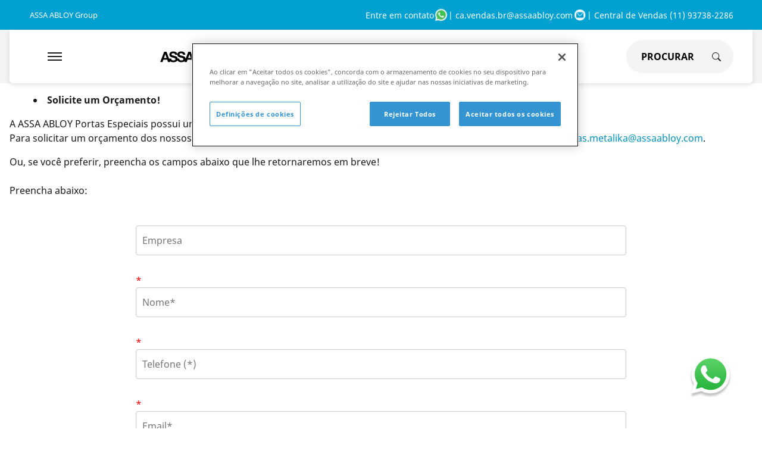

--- FILE ---
content_type: text/html;charset=utf-8
request_url: https://controledeacesso.assaabloy.com.br/pt/assa-abloy-controle-acesso/contato/orcamento
body_size: 11285
content:
<!DOCTYPE HTML>
<html lang="pt-BR">
<head>
    <meta charset="UTF-8"/>
    
       <title>Orçamento | Controle de Acesso Assa Abloy Brasil</title>
    
    <meta name="template" content="portasespeciais-brazil-content"/>
    <meta name="viewport" content="width=device-width, initial-scale=1"/>
    <meta name="login-details" content="[base64]"/>
    <meta name="siteConfigDetails" content="[base64]"/>
    <script defer="defer" type="text/javascript" src="/.rum/@adobe/helix-rum-js@%5E2/dist/rum-standalone.js"></script>
<link rel="preconnect" href="https://cdn.cookielaw.org"/>
    <link rel="preconnect" href="https://www.googletagmanager.com"/>
    <link rel="preconnect" href="https://webservices.globalweb.aws.assaabloy.com"/>
    
        <!-- OneTrust Cookies Consent Notice start -->
        <script src="https://cdn.cookielaw.org/scripttemplates/otSDKStub.js" type="text/javascript" charset="UTF-8" data-domain-script="0190db22-ae85-7e41-b20d-13419a803a7d"></script>
        <!-- OneTrust Cookies Consent Notice end -->
    
    <!-- Include Salesforce Interactive SDK -->

    <script src="https://cdn.c360a.salesforce.com/beacon/c360a/4669f5b2-19c7-4675-814f-b95dfbbe5678/scripts/c360a.min.js" defer></script>
    
        <script defer src="/etc.clientlibs/americas-onecms/clientlibs/clientlib-utils.lc-74745bd057861faac85bd7c1717c71be-lc.min.js"></script>
<script defer src="/etc.clientlibs/americas-onecms/components/structure/page/clientlib.lc-95470e20c20b2e4cf81bb1f0faaf8b89-lc.min.js"></script>

    



    <script defer src="/etc.clientlibs/americas-onecms/components/structure/page/datalayer-clientlib.lc-e114390b69c93dc0fe6c3d39cc748002-lc.min.js"></script>


    
    

    
    
    <meta property="og:type" content="website"/>
    <meta property="og:site_name" content="Controle de Acesso Assa Abloy Brasil"/>
    <meta property="og:url" content="https://controledeacesso.assaabloy.com.br/pt/assa-abloy-controle-acesso/contato/orcamento"/>
    <meta property="og:title" content="Orçamento | Controle de Acesso Assa Abloy Brasil"/>
    <meta property="og:description"/>
    
        <meta property="og:image" content="/content/assa-abloy/access-control/br/pt/assa-abloy-controle-acesso/contato/orcamento.thumb.319.319.png?ck=1758011751"/>
        <meta name="image" content="/content/assa-abloy/access-control/br/pt/assa-abloy-controle-acesso/contato/orcamento.thumb.319.319.png?ck=1758011751"/>
    
    
    
    
    <!--SEO-->
    
    <link rel="canonical" href="https://controledeacesso.assaabloy.com.br/pt/assa-abloy-controle-acesso/contato/orcamento"/>
    
    <link rel="alternate" hreflang="pt_br" href="https://controledeacesso.assaabloy.com.br/pt/assa-abloy-controle-acesso/contato/orcamento"/>
    
        
    
    
    

    
    
        

  

  

  <script type="application/ld+json">
      [
        {
          "@context": "http://www.schema.org",
          "@type": "WebPage",
          "name": "Orçamento",
          "url": "https://controledeacesso.assaabloy.com.br/pt/assa-abloy-controle-acesso/contato/orcamento",
          "description": "",
          "publisher": {
            "@type": "Corporation",
            "name": ""
          }
        }
      ]
  </script>

    
    
    
    <!-- Google Tag Manager Global Container-->
    <script>(function (w, d, s, l, i) {
            w[l] = w[l] || [];
            w[l].push({
                'gtm.start':
                    new Date().getTime(), event: 'gtm.js'
            });
            var f = d.getElementsByTagName(s)[0],
                j = d.createElement(s), dl = l != 'dataLayer' ? '&l=' + l : '';
            j.async = true;
            j.src =
                'https://www.googletagmanager.com/gtm.js?id=' + i + dl;
            f.parentNode.insertBefore(j, f);
        })(window, document, 'script', 'dataLayer', 'GTM-5MHDM3Z');
    </script>
    <!-- End Google Tag Manager Global Container-->

    


    
        <!-- Start Custom Head script/styles -->
        <meta name="google-site-verification" content="kjkdP3pwvmKczSalOUgUbFr76bWWW1TeR19bT7a-QfM" />
<meta name="google-site-verification" content="b5tbd5OrkxeSAxDu6_ERRD57k3iUqv4yf85HfyIDyHU" />
        <!-- End Custom Head script/styles -->
    

    
    
    

    

    
    
    

    
    

    <link href="/content/dam/assa-abloy/americas/latam/assa-abloy/br/pt/seo/favicon-assa-abloy.jpeg" rel="icon"/>
    
    
    
        
    
<link rel="stylesheet" href="/etc.clientlibs/americas-onecms/clientlibs/clientlib-bootstrap/v4.3.1.lc-c7fea12c0dd80e5eb1a6bc2ddefd6db5-lc.min.css" type="text/css">
<link rel="stylesheet" href="/etc.clientlibs/americas-onecms/clientlibs/clientlib-base.lc-36f3296cb0bae93e9285f6601e340589-lc.min.css" type="text/css">
<link rel="stylesheet" href="/etc.clientlibs/americas-onecms/clientlibs/clientlib-onecms-common.lc-e857d1abeb1980494826aedd7f4ddfec-lc.min.css" type="text/css">



        
    
<link rel="stylesheet" href="/etc.clientlibs/latam/clientlibs/clientlib-latam-common.lc-7cde6be3588084f02cbac771c5a6f259-lc.min.css" type="text/css">



    
     
    
    <script defer src="/etc.clientlibs/americas-onecms/clientlibs/clientlib-lazyimage.lc-427a58f82d5c3878831064403f77599f-lc.min.js"></script>

    <script defer src="/etc.clientlibs/core/wcm/components/commons/site/clientlibs/container.lc-0a6aff292f5cc42142779cde92054524-lc.min.js"></script>
<script defer src="/etc.clientlibs/americas-onecms/clientlibs/clientlib-base.lc-5cd63c36394ca1f95f46ab4abeab6e76-lc.min.js"></script>
<script defer src="/etc.clientlibs/americas-onecms/clientlibs/clientlib-onecms-common.lc-4abaf099e1e2ed8da3cda3d5bb0f3973-lc.min.js"></script>

    
        
            <script defer src="/etc.clientlibs/latam/clientlibs/clientlib-latam-common.lc-956f63de50ae963610bb6c167e01ed76-lc.min.js"></script>

        
    
    <style>:root{--assa-link-color:#0393be;--assa-link-hover-color:#0393be}</style>
    

</head>
<body class="page basicpage" id="page-529e8e8dd4">

    
        
    



        
    



    
        
        <!-- Google Tag Manager (noscript) global container-->
        <noscript>
            <iframe src="https://www.googletagmanager.com/ns.html?id=GTM-5MHDM3Z" height="0" width="0" style="display:none;visibility:hidden"></iframe>
        </noscript>
        <!-- End Google Tag Manager (noscript) -->
        

        
    







    




    



    
<div class="root container responsivegrid">

    
    <div id="container-a2fc55cbd5" class="cmp-container">
        


<div class="aem-Grid aem-Grid--12 aem-Grid--default--12 ">
    
    <div class="experiencefragment aem-GridColumn aem-GridColumn--default--12">

<div class="cmp-experiencefragment cmp-experiencefragment--header">

    



<div class="xf-content-height">
    <div class="root container responsivegrid">

    
    <div id="container-a897014369" class="cmp-container">
        


<div class="aem-Grid aem-Grid--12 aem-Grid--default--12 ">
    
    <div class="container responsivegrid aem-GridColumn aem-GridColumn--default--12">

    
    <div id="container-bf75ceec7c" class="cmp-container">
        


<div class="aem-Grid aem-Grid--12 aem-Grid--default--12 ">
    
    <div class="header aem-GridColumn aem-GridColumn--default--12">


    
    
    <header id="onecms-header" class="onecms-cmp-header " data-bgcolor="bg-grey" data-metrics-config-group="Header (V2)" data-enableelasticsearch="true">
        <div class="header-container">
            
    
    
    <div class="global-links sly-img-cmp">
        <div class="left-floating">
	    <span class="mobile-dropdown hide">
			<a class="action-selected" href="https://www.assaabloy.com/group/en" target="_blank" data-config-metrics-item="ASSA ABLOY Group">ASSA ABLOY Group</a>
			<i class="arrow down"></i>
		</span>
            <ul class="left-floating-links hide">
                <li>
                    <a class="global-link a" href="https://www.assaabloy.com/group/en" target="_blank" data-config-metrics-item="ASSA ABLOY Group">ASSA ABLOY Group</a>
                </li>
            </ul>
        </div>
        <div class="right-floating drop-down">
            <div class="onecms-icon-group-container">
		
                <ul class="right-floating-links hide">
                    <li>
                        <a class="global-link a icon md" target="_blank" href="https://api.whatsapp.com/send?phone=5511937382286&app_absent=0" aria-label="Entre em contato" data-config-metrics-item="Entre em contato" onclick="handleButtonOrLinkClick('link_click', 'link click', this, this.href);event.stopPropagation();">
                            Entre em contato
                            
                                


<div class="onecms-img" data-src="/adobe/assets/urn:aaid:aem:d6f526e6-edf8-4873-aff0-0c2278f14d62/as/whatsapp--v2.png" data-alt="Entre em contato" data-config-metrics-item="Entre em contato">    
</div>

                            
                        </a>
                        

                    
                        <a class="global-link a icon md" href="mailto:ca.vendas.br@assaabloy.com" aria-label="ca.vendas.br@assaabloy.com" data-config-metrics-item="|    ca.vendas.br@assaabloy.com" onclick="handleButtonOrLinkClick('link_click', 'link click', this, this.href);event.stopPropagation();">
                            |    ca.vendas.br@assaabloy.com
                            
                                


<div class="onecms-img" data-src="/adobe/assets/urn:aaid:aem:0161069c-0f65-49d8-a236-b965e4234d22/as/email v1.png" data-alt="ca.vendas.br@assaabloy.com" data-config-metrics-item="ca.vendas.br@assaabloy.com">    
</div>

                            
                        </a>
                        

                    
                        
                        <a class="global-link a text md" href="tel:+5511937382286" data-config-metrics-item="|    Central de Vendas (11) 93738-2286">|    Central de Vendas (11) 93738-2286</a>

                    </li>
                </ul>
            </div>
            
        </div>
    </div>

            
    <div class="navigation">
        <div class="brand-logo sly-img-cmp">
            <div class="brand-logo-container">
                <a href="/pt/index" target="_self" data-config-metrics-item="Controle de Acesso logo">
                    


<div class="onecms-img" data-src="/adobe/assets/urn:aaid:aem:7cff5a87-24bf-432b-96db-d80489bf8130/as/access-control-logo.svg" data-alt="Controle de Acesso logo" data-config-metrics-item="Controle de Acesso logo">    
</div>

                </a>
            </div>
        </div>
        
        
    <nav id="mobile-nav" class="nav-menu">
        <button aria-label="Expand Navigation Bar" class="mobile-nav-btn" onclick="this.classList.toggle('open');handleButtonOrLinkClick('button_click', 'button click', this, 'hamburger-nav-menu');event.stopPropagation();" data-config-metrics-item="nav-menu">
            <span onclick="event.stopPropagation();this.parentElement.click();"></span>
            <span onclick="event.stopPropagation();this.parentElement.click();"></span>
            <span onclick="event.stopPropagation();this.parentElement.click();"></span>
        </button>
    </nav>
    <nav id="desktop-nav" class="nav-menu" data-menu="[base64]"></nav>

        
        <div class="search-and-useractions">
        	
            <div class="global-search" data-search="[base64]"></div>
            
            
        </div>
    </div>
    <section id="desktop-mm" class="mega-menu desktop">
        <section class="one"></section>
        <section class="two"></section>
        <section class="three"></section>
        <section class="four"></section>
    </section>

        </div>
    </header>
    

    

</div>

    
</div>

    </div>

    
</div>

    
</div>

    </div>

    
</div>

</div>
</div>
</div>
<div class="container responsivegrid aem-GridColumn aem-GridColumn--default--12">

    
    <div id="container-f36baa7372" class="cmp-container">
        


<div class="aem-Grid aem-Grid--12 aem-Grid--default--12 ">
    
    <div class="container responsivegrid aem-GridColumn aem-GridColumn--default--12">

    
    <div id="container-f8f689ba93" class="cmp-container">
        


<div class="aem-Grid aem-Grid--12 aem-Grid--default--12 ">
    
    <div class="rte text aem-GridColumn aem-GridColumn--default--12">
    <div class="onecms cmp-rte assawhite">
       <div class="rte-container left">
            <div class="rte-wrapper"><ul>
<li><b>Solicite um Orçamento!</b></li>
</ul>
<p>A&nbsp;ASSA ABLOY Portas Especiais&nbsp;possui uma equipe de vendas e engenharia especializada em soluções corta-fogo.<br>
Para solicitar um orçamento dos nossos produtos, por gentileza preencher o formulário abaixo ou envie um e-mail para&nbsp;<a href="mailto:vendas.metalika@assaabloy.com">vendas.metalika@assaabloy.com</a>.</p>
<p>Ou, se você preferir, preencha os campos abaixo que lhe retornaremos em breve!<br>
<br>
Preencha abaixo:</p>
</div>
       </div>
    </div>  


</div>
<div class="container responsivegrid aem-GridColumn aem-GridColumn--default--12">

    
    <div id="container-4718748ab4" class="cmp-container">
        


<div class="aem-Grid aem-Grid--12 aem-Grid--default--12 ">
    
    <div class="container responsivegrid aem-GridColumn--default--none aem-GridColumn aem-GridColumn--default--8 aem-GridColumn--offset--default--2">

    
<link rel="stylesheet" href="/etc.clientlibs/americas-onecms/components/common/form/container/clientlibs/site.lc-eaf1f12398f03740b50f800af9978df6-lc.min.css" type="text/css">
<script src="/etc.clientlibs/americas-onecms/components/common/form/container/clientlibs/site.lc-01bb8f4635dd49b2b41ef2bca70c9a6a-lc.min.js"></script>



<form method="POST" action="/pt/assa-abloy-controle-acesso/contato/orcamento" id="new_form" name="new_form" data-metrics-config-group="new_form" enctype="multipart/form-data" class="cmp-form aem-Grid aem-Grid--8 aem-Grid--default--8">

    

    <input type="hidden" name=":formstart" value="/content/assa-abloy/access-control/br/pt/assa-abloy-controle-acesso/contato/orcamento/jcr:content/root/container/container/container_copy/container"/>
    <input type="hidden" name="_charset_" value="utf-8"/>
    <input type="hidden" name=":redirect" value="/pt-br/assa-abloy-portas-especiais/contato/mensagem-enviada.html"/>
    <div class="text aem-GridColumn aem-GridColumn--default--8">
<div class="cmp-form-text assa-form-text" data-cmp-is="formText">
    
    
    
    
    <input class="cmp-form-text__text" data-cmp-hook-form-text="input" aria-label="Empresa" type="text" id="form-text-350145318" placeholder="Empresa" name="company"/> 
</div></div>
<div class="text aem-GridColumn aem-GridColumn--default--8">
<div class="cmp-form-text assa-form-text" data-cmp-is="formText" data-cmp-required-message="This field is required">
    
    <span class="required">*</span>
    
    
    <input class="cmp-form-text__text" data-cmp-hook-form-text="input" aria-label="Nome*" type="text" id="form-text-450772837" placeholder="Nome*" name="first_name" required/> 
</div></div>
<div class="text aem-GridColumn aem-GridColumn--default--8">
<div class="cmp-form-text assa-form-text" data-cmp-is="formText" data-cmp-constraint-message="Not a valid telefone" data-cmp-required-message="This field is required">
    
    <span class="required">*</span>
    
    
    <input class="cmp-form-text__text" data-cmp-hook-form-text="input" aria-label="Telefone (*)" type="tel" id="form-text-1384569544" placeholder="Telefone (*)" name="phone" required/> 
</div></div>
<div class="text aem-GridColumn aem-GridColumn--default--8">
<div class="cmp-form-text assa-form-text" data-cmp-is="formText" data-cmp-constraint-message="Not a valid e-mail address" data-cmp-required-message="This field is required">
    
    <span class="required">*</span>
    
    
    <input class="cmp-form-text__text" data-cmp-hook-form-text="input" aria-label="Email*" type="email" id="form-text-1172273114" placeholder="Email*" name="email" required/> 
</div></div>
<div class="text aem-GridColumn aem-GridColumn--default--8">
<div class="cmp-form-text assa-form-text" data-cmp-is="formText" data-cmp-required-message="This field is required">
    
    <span class="required">*</span>
    
    
    <input class="cmp-form-text__text" data-cmp-hook-form-text="input" aria-label="Estado*" type="text" id="form-text-1931833167" placeholder="Estado*" name="province" required/> 
</div></div>
<div class="text aem-GridColumn aem-GridColumn--default--8">
<div class="cmp-form-text assa-form-text" data-cmp-is="formText" data-cmp-required-message="This field is required">
    
    <span class="required">*</span>
    
    
    <input class="cmp-form-text__text" data-cmp-hook-form-text="input" aria-label="Cidade" type="text" id="form-text-957756525" placeholder="Cidade" name="city" required/> 
</div></div>
<div class="options aem-GridColumn aem-GridColumn--default--8">

    <fieldset class="cmp-form-options cmp-form-options--drop-down">
        
        
            <label class="cmp-form-options__label" for="form-options-1127905693">Como você conheceu a Metalika?</label>
            <span class="required">*</span>
            <select class="cmp-form-options__field cmp-form-options__field--drop-down" name="contact" id="form-options-1127905693" required="true">
                <option value="Google" selected>Google</option>
            
                <option value="Redes Sociais" selected>Redes Sociais</option>
            
                <option value="Feiras e Eventos" selected>Feiras e Eventos</option>
            
                <option value="Indicação" selected>Indicação</option>
            </select>
        
        
    </fieldset>


    

</div>
<div class="text aem-GridColumn aem-GridColumn--default--8">
<div class="cmp-form-text assa-form-text" data-cmp-is="formText" data-cmp-required-message="This field is required">
    
    <span class="required">*</span>
    
    <textarea class="cmp-form-text__textarea" data-cmp-hook-form-text="input" aria-label="Mensagem*" id="form-text-1743073692" placeholder="Mensagem*" name="description" required rows="5"></textarea>
     
</div></div>
<div class="options aem-GridColumn aem-GridColumn--default--8">

    <fieldset class="cmp-form-options cmp-form-options--checkbox">
        
            <legend class="cmp-form-options__legend">Aceito a Política de Dados Pessoais</legend>
            
            <label class="cmp-form-options__field-label">
                <input class="cmp-form-options__field cmp-form-options__field--checkbox" required="true" name="privacy_consent" value="Yes" type="checkbox" aria-label="privacy_consent"/>
                <span class="cmp-form-options__field-description">Aceito a Política de Dados Pessoais</span>
                <span class="required">*</span>
            </label>

        
        
        
    </fieldset>


    

</div>
<div class="button aem-GridColumn aem-GridColumn--default--8">




    
<link rel="stylesheet" href="/etc.clientlibs/americas-onecms/clientlibs/clientlib-onecms-captcha.lc-ec0eda736b3a1211b5f5554dc9f8d11d-lc.min.css" type="text/css">
<script src="/etc.clientlibs/americas-onecms/clientlibs/clientlib-onecms-captcha.lc-71319bb571b28cbde6269caaf6ab4bb0-lc.min.js"></script>



<div class="captcha-wrp">
    <div class="onecms captcha">
		<div class="img-wrp">
			<img src="/content/assa-abloy/access-control/br/pt/assa-abloy-controle-acesso/contato/orcamento/_jcr_content/root/container/container/container_copy/container/button.captchaimage.png?q=1" alt="Captcha" title="Captcha"/>
		</div>
        <svg class="captcha-refresh" height="24" viewBox="0 0 24 24" width="24" xmlns="http://www.w3.org/2000/svg"><path d="m23.8995816 10.3992354c0 .1000066-.1004184.1000066-.1004184.2000132 0 0 0 .1000066-.1004184.1000066-.1004184.1000066-.2008369.2000132-.3012553.2000132-.1004184.1000066-.3012552.1000066-.4016736.1000066h-6.0251046c-.6025105 0-1.0041841-.4000264-1.0041841-1.00006592 0-.60003954.4016736-1.00006591 1.0041841-1.00006591h3.5146443l-2.8117154-2.60017136c-.9037657-.90005932-1.9079498-1.50009886-3.0125523-1.90012523-2.0083682-.70004614-4.2175733-.60003954-6.12552305.30001977-2.0083682.90005932-3.41422594 2.50016478-4.11715481 4.5002966-.20083682.50003295-.80334728.80005275-1.30543933.60003954-.50209205-.10000659-.80334728-.70004613-.60251046-1.20007909.90376569-2.60017136 2.71129707-4.60030318 5.12133891-5.70037568 2.41004184-1.20007909 5.12133894-1.30008569 7.63179914-.40002637 1.4058578.50003296 2.7112971 1.30008569 3.7154812 2.40015819l3.0125523 2.70017795v-3.70024386c0-.60003955.4016736-1.00006591 1.0041841-1.00006591s1.0041841.40002636 1.0041841 1.00006591v6.00039545.10000662c0 .1000066 0 .2000132-.1004184.3000197zm-3.1129707 3.7002439c-.5020921-.2000132-1.1046025.1000066-1.3054394.6000396-.4016736 1.1000725-1.0041841 2.200145-1.9079497 3.0001977-1.4058578 1.5000989-3.5146444 2.3001516-5.623431 2.3001516-2.10878662 0-4.11715482-.8000527-5.72384938-2.4001582l-2.81171548-2.6001714h3.51464435c.60251046 0 1.0041841-.4000263 1.0041841-1.0000659 0-.6000395-.40167364-1.0000659-1.0041841-1.0000659h-6.0251046c-.10041841 0-.10041841 0-.20083682 0s-.10041841 0-.20083682 0c0 0-.10041841 0-.10041841.1000066-.10041841 0-.20083682.1000066-.20083682.2000132s0 .1000066-.10041841.1000066c0 .1000066-.10041841.1000066-.10041841.2000132v.2000131.1000066 6.0003955c0 .6000395.40167364 1.0000659 1.0041841 1.0000659s1.0041841-.4000264 1.0041841-1.0000659v-3.7002439l2.91213389 2.8001846c1.80753138 2.0001318 4.31799163 3.0001977 7.02928871 3.0001977 2.7112971 0 5.2217573-1.0000659 7.1297071-2.9001911 1.0041841-1.0000659 1.9079498-2.3001516 2.4100418-3.7002439.1004185-.6000395-.2008368-1.2000791-.7029288-1.3000857z" transform=""/></svg>
		<div class="cmp-form-text assa-form-text">
			<input type="text" data-cmp-hook-form-text="input" name=":fieldhidden-captcha" required class="captcha-txt cmp-form-text__text" aria-label=":fieldhidden-captcha"/>
		</div>
    </div>
	<span class="error hide">Empty / Invalid Captcha</span>
</div>

<button type="SUBMIT" id="form-button-981538475" class="onecms form-submit cmp-form-button" name="Enviar" data-config-metrics-item="Enviar">Enviar</button>


</div>

    
</form>
</div>

    
</div>

    </div>

    
</div>

    
</div>

    </div>

    
</div>

    
</div>

    </div>

    
</div>
<div class="experiencefragment aem-GridColumn aem-GridColumn--default--12">

<div class="cmp-experiencefragment cmp-experiencefragment--footer">

    



<div class="xf-content-height">
    <div class="root container responsivegrid">

    
    <div id="container-84ec827f78" class="cmp-container">
        


<div class="aem-Grid aem-Grid--12 aem-Grid--default--12 ">
    
    <div class="container responsivegrid aem-GridColumn aem-GridColumn--default--12">

    
    <div id="container-d608bd344a" class="cmp-container">
        


<div class="aem-Grid aem-Grid--12 aem-Grid--default--12 ">
    
    <div class="raw-html aem-GridColumn aem-GridColumn--default--12">



<div style="
    max-width: 1520px;
    margin:auto;
    padding:16px;
"><!-- digital chat -->
<div id="chat_tm2" style="display: none"></div><script>var TM2_URL="https://assaabloy.tm2digital.com/chat";var TM2_TOKEN="DDyFm-bianE-cCybg-Aeoxc-kjrvr";var url=TM2_URL+"/api/webchat/"+TM2_TOKEN;var xhr=new XMLHttpRequest();xhr.open("GET",url);xhr.onload=function(){if(xhr.status===200){var done=!1;var script=document.createElement("script");script.async=!0;script.type="application/javascript";script.src=TM2_URL+"/api/webchat/js/"+TM2_TOKEN;document.getElementById("chat_tm2").innerHTML=this.response;script.onreadystatechange=script.onload=function(e){if(!done&&(!this.readyState||this.readyState=="loaded"||this.readyState=="complete")){done=!0;startTm2Chat()}};document.getElementsByTagName("HEAD").item(0).appendChild(script)}};xhr.send();</script>

<!-- whatsapp chat -->
<div style="position: fixed;right: 50px;bottom: 50px;">
    <a target="_blank" href="https://api.whatsapp.com/send?phone=551156934700&amp;app_absent=0" data-config-metrics-item="/content/dam/assa-abloy/americas/latam/yale-connect/latam/es/images/icons/Wharsapp%20icon.png">
        <img data-config-metrics-item="Whatsapp Floating Icon" data-config-metrics-title="Whatsapp Floating Icon" alt="Whatsapp" aria-label="Whatsapp" src="/content/dam/assa-abloy/americas/latam/yale-connect/latam/es/images/icons/Wharsapp%20icon.png">
    </a>
</div></div>



</div>
<div class="footer aem-GridColumn aem-GridColumn--default--12">
    <div class="bg-wrapper footerContainer bg-assa-grey">
        <div data-metrics-config-group="Footer">
            <div id="desktop">
                <div class="footer-links row">
                    
                        <div class="col">
                            <p class="footer-column-title anchor-link">
                                <a href="/pt/assa-abloy-controle-acesso.html">ASSA ABLOY Controle de Acesso</a>
                            </p>
                            <ul class="footer-column-list">
                                <li data-config-metrics-title="Sobre" class=" ">
                                    <a href="/pt/assa-abloy-controle-acesso/sobre.html" target="_blank" class="anchor-link">Sobre</a>
                                </li>
                            
                                <li data-config-metrics-title="Grupo ASSA ABLOY" class=" ">
                                    <a href="/pt/assa-abloy-controle-acesso/grupo-assa-abloy.html" target="_blank" class="anchor-link">Grupo ASSA ABLOY</a>
                                </li>
                            
                                <li data-config-metrics-title="Contato" class=" ">
                                    <a href="/pt/assa-abloy-controle-acesso/contato.html" target="_blank" class="anchor-link">Contato</a>
                                </li>
                            
                                <li data-config-metrics-title="Catálogos" class=" ">
                                    <a href="/pt/assa-abloy-controle-acesso/catalogos.html" target="_blank" class="anchor-link">Catálogos</a>
                                </li>
                            
                                <li data-config-metrics-title="Treinamentos" class=" ">
                                    <a href="/pt/assa-abloy-controle-acesso/Treinamento-VAULT-Next" target="_blank" class="anchor-link">Treinamentos</a>
                                </li>
                            
                                <li data-config-metrics-title="Blog" class=" ">
                                    <a href="/pt/assa-abloy-controle-acesso/blog.html" target="_blank" class="anchor-link">Blog</a>
                                </li>
                            </ul>
                        </div>
                    
                        <div class="col">
                            <p class="footer-column-title anchor-link">
                                <a href="/pt/produtos">Produtos e Soluções</a>
                            </p>
                            <ul class="footer-column-list">
                                <li data-config-metrics-title="Armários, Plataformas e Controladores" class=" ">
                                    <a href="/pt/produtos/armarios-plataformas-controladores" target="_self" class="anchor-link">Armários, Plataformas e Controladores</a>
                                </li>
                            
                                <li data-config-metrics-title="Leitores RFID e Biométricos" class=" ">
                                    <a href="/pt/produtos/leitores-rfid-biometricos" target="_self" class="anchor-link">Leitores RFID e Biométricos</a>
                                </li>
                            
                                <li data-config-metrics-title="Fechaduras" class=" ">
                                    <a href="/pt/produtos/fechaduras" target="_self" class="anchor-link">Fechaduras</a>
                                </li>
                            
                                <li data-config-metrics-title="Acessórios" class=" ">
                                    <a href="/pt/produtos/acessorios" target="_self" class="anchor-link">Acessórios</a>
                                </li>
                            
                                <li data-config-metrics-title="Barreiras Físicas e Perimetrais" class=" ">
                                    <a href="/pt/produtos/barreiras-fisicas-perimetrais" target="_self" class="anchor-link">Barreiras Físicas e Perimetrais</a>
                                </li>
                            
                                <li data-config-metrics-title="Catracas Gates e Torniquetes" class=" ">
                                    <a href="/pt/produtos/catracas-gates-torniquetes" target="_self" class="anchor-link">Catracas Gates e Torniquetes</a>
                                </li>
                            </ul>
                        </div>
                    
                        <div class="col">
                            <p class="footer-column-title anchor-link">
                                <a href="/pt/segmentos.html">Segmentos de atuação</a>
                            </p>
                            <ul class="footer-column-list">
                                <li data-config-metrics-title="Tecnologia | Data Center" class=" ">
                                    <a href="/pt/segmentos/Vertical-DATACENTERS" target="_self" class="anchor-link">Tecnologia | Data Center</a>
                                </li>
                            
                                <li data-config-metrics-title="Escolas | Universidades" class=" ">
                                    <a href="/pt/segmentos/Vertical-ESCOLAS" target="_self" class="anchor-link">Escolas | Universidades</a>
                                </li>
                            
                                <li data-config-metrics-title="Hospitais | Healthcare" class=" ">
                                    <a href="/pt/segmentos/hospitais-healthcare.html" target="_blank" class="anchor-link">Hospitais | Healthcare</a>
                                </li>
                            
                                <li data-config-metrics-title="Condomínios Comerciais" class=" ">
                                    <a href="/pt/segmentos/condominios-comerciais.html" target="_self" class="anchor-link">Condomínios Comerciais</a>
                                </li>
                            </ul>
                        </div>
                    
                        <div class="col">
                            <p class="footer-column-title anchor-link">
                                <a href="/pt/onde-comprar.html">Onde Comprar</a>
                            </p>
                            
                        </div>
                    
                </div>
            </div>
            <div id="mobile">
                <div class="accordion">
                    <div class="card">
                        <div class="card-header">
                            <div class="title-container">
                            	
                                 ASSA ABLOY Controle de Acesso
                                    <svg xmlns="http://www.w3.org/2000/svg" viewBox="0 0 16 16" width="1em" height="1em" fill="currentColor" class="chevron">
                                    	<path fill-rule="evenodd" d="M1.646 4.646a.5.5 0 0 1 .708 0L8 10.293l5.646-5.647a.5.5 0 0 1 .708.708l-6 6a.5.5 0 0 1-.708 0l-6-6a.5.5 0 0 1 0-.708z"></path>
                                	</svg>
                                
                            </div>
                            <div class="collapse">
                                <div class="card-body">
                                    <ul class="inner-links">
                                        <li data-config-metrics-title="Sobre">
                                            <a href="/pt/assa-abloy-controle-acesso/sobre.html" target="_blank" class="anchor-link">Sobre</a>
                                        </li>
                                    
                                        <li data-config-metrics-title="Grupo ASSA ABLOY">
                                            <a href="/pt/assa-abloy-controle-acesso/grupo-assa-abloy.html" target="_blank" class="anchor-link">Grupo ASSA ABLOY</a>
                                        </li>
                                    
                                        <li data-config-metrics-title="Contato">
                                            <a href="/pt/assa-abloy-controle-acesso/contato.html" target="_blank" class="anchor-link">Contato</a>
                                        </li>
                                    
                                        <li data-config-metrics-title="Catálogos">
                                            <a href="/pt/assa-abloy-controle-acesso/catalogos.html" target="_blank" class="anchor-link">Catálogos</a>
                                        </li>
                                    
                                        <li data-config-metrics-title="Treinamentos">
                                            <a href="/pt/assa-abloy-controle-acesso/Treinamento-VAULT-Next" target="_blank" class="anchor-link">Treinamentos</a>
                                        </li>
                                    
                                        <li data-config-metrics-title="Blog">
                                            <a href="/pt/assa-abloy-controle-acesso/blog.html" target="_blank" class="anchor-link">Blog</a>
                                        </li>
                                    </ul>
                                </div>
                            </div>
                        </div>
                    </div>
<div class="card">
                        <div class="card-header">
                            <div class="title-container">
                            	
                                 Produtos e Soluções
                                    <svg xmlns="http://www.w3.org/2000/svg" viewBox="0 0 16 16" width="1em" height="1em" fill="currentColor" class="chevron">
                                    	<path fill-rule="evenodd" d="M1.646 4.646a.5.5 0 0 1 .708 0L8 10.293l5.646-5.647a.5.5 0 0 1 .708.708l-6 6a.5.5 0 0 1-.708 0l-6-6a.5.5 0 0 1 0-.708z"></path>
                                	</svg>
                                
                            </div>
                            <div class="collapse">
                                <div class="card-body">
                                    <ul class="inner-links">
                                        <li data-config-metrics-title="Armários, Plataformas e Controladores">
                                            <a href="/pt/produtos/armarios-plataformas-controladores" target="_self" class="anchor-link">Armários, Plataformas e Controladores</a>
                                        </li>
                                    
                                        <li data-config-metrics-title="Leitores RFID e Biométricos">
                                            <a href="/pt/produtos/leitores-rfid-biometricos" target="_self" class="anchor-link">Leitores RFID e Biométricos</a>
                                        </li>
                                    
                                        <li data-config-metrics-title="Fechaduras">
                                            <a href="/pt/produtos/fechaduras" target="_self" class="anchor-link">Fechaduras</a>
                                        </li>
                                    
                                        <li data-config-metrics-title="Acessórios">
                                            <a href="/pt/produtos/acessorios" target="_self" class="anchor-link">Acessórios</a>
                                        </li>
                                    
                                        <li data-config-metrics-title="Barreiras Físicas e Perimetrais">
                                            <a href="/pt/produtos/barreiras-fisicas-perimetrais" target="_self" class="anchor-link">Barreiras Físicas e Perimetrais</a>
                                        </li>
                                    
                                        <li data-config-metrics-title="Catracas Gates e Torniquetes">
                                            <a href="/pt/produtos/catracas-gates-torniquetes" target="_self" class="anchor-link">Catracas Gates e Torniquetes</a>
                                        </li>
                                    </ul>
                                </div>
                            </div>
                        </div>
                    </div>
<div class="card">
                        <div class="card-header">
                            <div class="title-container">
                            	
                                 Segmentos de atuação
                                    <svg xmlns="http://www.w3.org/2000/svg" viewBox="0 0 16 16" width="1em" height="1em" fill="currentColor" class="chevron">
                                    	<path fill-rule="evenodd" d="M1.646 4.646a.5.5 0 0 1 .708 0L8 10.293l5.646-5.647a.5.5 0 0 1 .708.708l-6 6a.5.5 0 0 1-.708 0l-6-6a.5.5 0 0 1 0-.708z"></path>
                                	</svg>
                                
                            </div>
                            <div class="collapse">
                                <div class="card-body">
                                    <ul class="inner-links">
                                        <li data-config-metrics-title="Tecnologia | Data Center">
                                            <a href="/pt/segmentos/Vertical-DATACENTERS" target="_self" class="anchor-link">Tecnologia | Data Center</a>
                                        </li>
                                    
                                        <li data-config-metrics-title="Escolas | Universidades">
                                            <a href="/pt/segmentos/Vertical-ESCOLAS" target="_self" class="anchor-link">Escolas | Universidades</a>
                                        </li>
                                    
                                        <li data-config-metrics-title="Hospitais | Healthcare">
                                            <a href="/pt/segmentos/hospitais-healthcare.html" target="_blank" class="anchor-link">Hospitais | Healthcare</a>
                                        </li>
                                    
                                        <li data-config-metrics-title="Condomínios Comerciais">
                                            <a href="/pt/segmentos/condominios-comerciais.html" target="_self" class="anchor-link">Condomínios Comerciais</a>
                                        </li>
                                    </ul>
                                </div>
                            </div>
                        </div>
                    </div>
<div class="card">
                        <div class="card-header">
                            <div class="title-container">
                            	 <a href="/pt/onde-comprar.html" class="anchor-link"> Onde Comprar </a> 
                                
                            </div>
                            <div class="collapse">
                                <div class="card-body">
                                    
                                </div>
                            </div>
                        </div>
                    </div>

                </div>
            </div>
            <div id="copyrights-section">
                <div class="footer-logo row">
                    <div class="col">
                        <ul class="footer-column-list inline">
                            <li>
                                <div class="footer-logo">
                                    
                                </div>
                            </li>
                        </ul>
                    </div>
                </div>
                <div class="copyrights-links">
                    <ul class="footer-column-list inline dot-separated">
                        <li data-config-metrics-title="© ASSA ABLOY">
                            
                            <a href="https://www.assaabloy.com/group/en" target="_blank" class="anchor-link">© ASSA ABLOY</a>
                        </li>
                    
                        <li data-config-metrics-title="Part of ASSA ABLOY Group">
                            
                            <a href="https://www.assaabloy.com/group/en" target="_blank" class="anchor-link">Part of ASSA ABLOY Group</a>
                        </li>
                    
                        <li data-config-metrics-title="Aviso Legal">
                            
                            <a href="/pt/aviso_legal" target="_self" class="anchor-link">Aviso Legal</a>
                        </li>
                    
                        <li data-config-metrics-title="Contato">
                            
                            <a href="/pt/assa-abloy-controle-acesso/contato" target="_self" class="anchor-link">Contato</a>
                        </li>
                    
                        <li data-config-metrics-title="Aviso de Privacidade">
                            
                            <a href="/pt/aviso-de-privacidade" target="_self" class="anchor-link">Aviso de Privacidade</a>
                        </li>
                    
                        <li data-config-metrics-title="Uso de Cookie">
                            
                            <a href="/pt/uso-de-cookie" target="_self" class="anchor-link">Uso de Cookie</a>
                        </li>
                    </ul>
                </div>
            </div>
        </div>
    </div>


</div>

    
</div>

    </div>

    
</div>

    
</div>

    </div>

    
</div>

</div>
</div>
</div>

    
</div>

    </div>

    
</div>


    
    
    


    

    

    
    
    

    


</body>
</html>


--- FILE ---
content_type: text/css;charset=utf-8
request_url: https://controledeacesso.assaabloy.com.br/etc.clientlibs/americas-onecms/components/common/form/container/clientlibs/site.lc-eaf1f12398f03740b50f800af9978df6-lc.min.css
body_size: -1272
content:
.cmp-form-text,.cmp-form-options{margin:15px}
.cmp-form-text__text,select,textarea{width:100%;padding:10px;height:50px;border:1px solid #ccc;border-radius:4px}
.cmp-form-options,form label,select{color:#85757a}
.required{color:red}
textarea{height:100%}
.cmp-form-button{margin:15px;padding:10px;min-width:100px;background-color:var(--assa-secondary-color,#00a0d0);color:#fff;border-radius:.25rem;border-width:0rem;font-weight:bold}
.cmp-form-button:hover{background-color:var(--assa-secondary-color-hover,#0393be)}
@media(max-width:420px){form .aem-GridColumn--default--6{width:100%}
}

--- FILE ---
content_type: text/css;charset=utf-8
request_url: https://controledeacesso.assaabloy.com.br/etc.clientlibs/americas-onecms/clientlibs/clientlib-onecms-captcha.lc-ec0eda736b3a1211b5f5554dc9f8d11d-lc.min.css
body_size: -328
content:
.onecms.captcha{padding:15px 0;display:inline-flex;align-items:center}
.onecms.captcha .img-wrp{width:150px;text-align:center;background-color:#ccc;border-radius:5px}
.onecms.captcha img{vertical-align:middle;padding:10px}
.onecms.captcha .captcha-refresh{margin:0 25px 0 15px;cursor:pointer}
.onecms.captcha .captcha-txt{width:160px;height:45px;font-size:26px;text-align:center}
.captcha-wrp .error{display:block;margin:5px 0 15px 0;color:red}
.captcha-wrp .hide{display:none}

--- FILE ---
content_type: application/javascript;charset=utf-8
request_url: https://controledeacesso.assaabloy.com.br/etc.clientlibs/americas-onecms/clientlibs/clientlib-utils.lc-74745bd057861faac85bd7c1717c71be-lc.min.js
body_size: -1087
content:
var $jscomp$optchain$tmp1484291242$0,configurationDetails=null==($jscomp$optchain$tmp1484291242$0=document.querySelector('meta[name\x3d"siteConfigDetails"]'))?void 0:$jscomp$optchain$tmp1484291242$0.getAttribute("content"),parseConfigurationDetails=configurationDetails?JSON.parse(decodeURIComponent(escape(atob(configurationDetails))).replace(/\n/g,"")):{},siteConfigDetails=parseConfigurationDetails.siteConfigDetails;function getSiteBrandName(){return siteConfigDetails.brandName||""}
function getSFInteractionName(){return siteConfigDetails.sfInteractionName||""}function isClickAllowedToPush(){return siteConfigDetails.pushClickEvents||""}function getVisibleText(b){return Array.from(b.childNodes).filter(function(a){return a.nodeType===Node.TEXT_NODE}).map(function(a){return a.nodeValue.trim()}).join(" ").trim()}window.interactionName||(window.interactionName=getSFInteractionName());window.isFormSubmissionToSFEnabled=!0===siteConfigDetails.enableFormsSf;

--- FILE ---
content_type: application/javascript;charset=utf-8
request_url: https://controledeacesso.assaabloy.com.br/etc.clientlibs/americas-onecms/clientlibs/clientlib-onecms-captcha.lc-71319bb571b28cbde6269caaf6ab4bb0-lc.min.js
body_size: -1026
content:
var captchaInit=function(){document.querySelectorAll(".captcha-wrp img").forEach(function(d){var b=d.closest("form.cmp-form");if(b){var g=b.getAttribute("method"),h=b.getAttribute("action");b.removeAttribute("method");b.removeAttribute("action");var e=d.closest(".captcha-wrp");e.querySelector(".captcha-refresh").addEventListener("click",function(){var c=d.getAttribute("src");c=c.substring(0,c.indexOf("?q\x3d")+3)+Math.floor(1E8*Math.random())+"";d.src=c});d.closest("form").querySelector(".onecms.form-submit").addEventListener("click",
function(c){var a=e.querySelector(".captcha-txt").value;if(""==a||5!==a.length)return e.querySelector(".error").classList.remove("hide"),c.preventDefault(),!1;e.querySelector(".error").classList.add("hide");var f=d.getAttribute("src").replace("captchaimage","captchavalidate");f=f.substring(0,f.indexOf("?"))+"?text\x3d"+a;a=new XMLHttpRequest;a.open("GET",f,!1);a.onload=function(){if("true"===JSON.parse(this.response).success)e.querySelector(".error").classList.add("hide"),b.setAttribute("method",
g),b.setAttribute("action",h);else return c.preventDefault(),e.querySelector(".error").classList.remove("hide"),!1};a.onerror=function(k){console.log(k)};a.send()})}})};document.addEventListener("DOMContentLoaded",captchaInit);

--- FILE ---
content_type: image/svg+xml
request_url: https://controledeacesso.assaabloy.com.br/adobe/assets/urn:aaid:aem:7cff5a87-24bf-432b-96db-d80489bf8130/as/access-control-logo.svg
body_size: 7235
content:
<?xml version="1.0" encoding="utf-8"?>
<!-- Generator: Adobe Illustrator 27.9.4, SVG Export Plug-In . SVG Version: 9.03 Build 54784)  -->
<svg version="1.1" id="Camada_1" xmlns="http://www.w3.org/2000/svg" xmlns:xlink="http://www.w3.org/1999/xlink" x="0px" y="0px"
	 viewBox="0 0 1438.13 255.9" style="enable-background:new 0 0 1438.13 255.9;" xml:space="preserve">
<style type="text/css">
	.st0{fill-rule:evenodd;clip-rule:evenodd;}
</style>
<g>
	<path class="st0" d="M692.31,86.39l-19.35,32.83l-19.5-32.83h-20.68l30.7,50.79v32.55h18.34v-32.08l30.93-51.26L692.31,86.39
		L692.31,86.39z M607.71,171.55h-6.07c-11.38-0.68-20.5-5.27-26.93-12.36v10.56h-53.18V86.4h18.3l0.02,67.8h31.07
		c-4.66-7.2-7.17-16.11-7.2-25.84c-0.01-24.77,15.17-44.02,40.96-44c25.79-0.04,40.99,19.22,40.98,43.98
		C645.68,151.43,631.69,170.11,607.71,171.55L607.71,171.55z M252.9,171.55h-7.88c-12.08-0.83-23.14-5.78-28.42-15.47
		c-4.16,8.53-13.52,14.46-27.69,15.47h-8.68c-9.23-0.7-17.79-3.81-23.64-9.6l2.92,7.79h-19.02l-6.29-18.56l-31.19,0.01l-6.53,18.55
		H77.93l31.58-83.35h18.77l20.86,55.69h17.52c0.01,11.08,8.64,15.41,18.46,15.41c6.41-0.03,16.21-1.89,16.2-10.41
		c0.02-8.98-12.48-10.48-24.74-13.76c-12.37-3.26-24.86-8.02-24.86-23.69c-0.01-17.02,16.1-25.22,31.12-25.22
		c16.72-0.02,32.06,6.98,33.31,24.54c0.4-16.58,16.25-24.59,31.14-24.57c17.38-0.01,33.37,7.56,33.39,26.83h-17.74
		c-0.6-10.04-7.7-12.59-16.48-12.58c-5.82-0.01-12.6,2.43-12.61,9.44c0.01,6.46,3.98,7.23,24.88,12.61
		c6.07,1.5,24.73,5.35,24.76,24.27l22.22-58.58h18.82l31.21,83.38H336.7l-6.32-18.65h-31.19l-6.53,18.62H274.1l3.05-8.08
		C272.04,167.17,263.91,170.83,252.9,171.55L252.9,171.55z M604.72,156.25c-16.48,0-22.65-14.01-22.67-27.9
		c-0.02-14.59,6.15-28.59,22.64-28.6c16.47,0,22.65,13.99,22.68,28.56C627.39,142.25,621.18,156.23,604.72,156.25L604.72,156.25z
		 M486.98,155.45l-19.63,0.01l-0.02-22.88h19.97c7.81-0.02,13.21,3.39,13.19,11.91C500.49,153.13,494.18,155.46,486.98,155.45
		L486.98,155.45z M467.33,100.58h17.14c6.52,0.02,12.62,1.64,12.64,9.57c-0.01,7.02-4.81,9.95-11.19,9.94l-18.58,0.01L467.33,100.58
		L467.33,100.58z M399.58,137.54l10.87-30.6h0.23l10.52,30.6H399.58L399.58,137.54z M503.51,124.42
		c7.25-3.51,11.32-9.24,11.35-17.41c-0.02-15.51-10.76-20.66-26.66-20.6h-39.22l0.04,77.16l-28.89-77.17H401.3l-31.61,83.36h18.59
		l6.52-18.56h31.19l6.29,18.53h19.05h-0.01l38.11,0.02c15.05-0.04,29.39-7.31,29.41-24.23
		C518.82,135.12,513.68,127.31,503.51,124.42L503.51,124.42z M303.96,137.46l10.87-30.58h0.22l10.55,30.57L303.96,137.46
		L303.96,137.46z M249.5,157.43c-9.79,0.02-18.43-4.31-18.46-15.36l-12.15-0.02c-1.82-16.4-18.82-19.92-24.59-21.36
		c-20.86-5.37-24.84-6.19-24.85-12.6c0.02-7.02,6.77-9.47,12.6-9.45c8.77,0,15.87,2.54,16.47,12.57h17.67
		c0.87,14.34,12.85,18.93,24.78,22.05c12.27,3.26,24.78,4.78,24.78,13.77C265.75,155.55,255.95,157.43,249.5,157.43L249.5,157.43z
		 M107.78,137.51l10.86-30.57h0.24l10.51,30.57L107.78,137.51L107.78,137.51z"/>
</g>
<g>
	<path d="M779.58,99.85c0,0-4.17-2.35-11.74-2.35c-15.91,0-20.3,11.21-20.3,23.56c0,13.79,6.51,22.34,19.39,22.34
		c8.18,0,12.42-2.5,12.42-2.5l1.67,4.54c0,0-5.53,2.42-14.69,2.42c-17.35,0-25.75-11.13-25.75-26.06c0-6.36,1.36-12.35,4.09-16.97
		c6.74-11.13,18.56-11.59,23.71-11.59c8.18,0,12.88,2.12,12.88,2.12L779.58,99.85z"/>
	<path d="M803.97,148.33c-11.06,0-17.34-8.03-17.34-19.69c0-7.04,2.88-20.53,18.1-20.53c11.06,0,17.35,8.03,17.35,19.69
		C822.07,134.84,819.19,148.33,803.97,148.33z M804.04,111.89c-7.57,0-10.6,6.36-10.6,16.36c0,8.86,2.95,16.29,11.21,16.29
		c7.57,0,10.6-6.36,10.6-16.36C815.25,119.32,812.3,111.89,804.04,111.89z"/>
	<path d="M856.08,147.34v-19.69c0-3.11,0.08-5.53-0.3-7.65c-0.91-5.45-4.54-7.35-9.7-7.35c-4.39,0-7.65,1.74-7.65,1.74v32.95h-6.36
		v-38.33h6.21v3.79c0,0,3.64-4.62,11.51-4.62c7.95,0,11.13,4.77,12.04,8.64c0.61,2.73,0.61,5.83,0.61,7.57v22.95H856.08z"/>
	<path d="M885.39,147.8c-5.08,0-8.41-1.44-9.85-5.98c-0.61-1.82-0.68-5.53-0.68-7.88v-20.98h-5.53v-2.58l0.68-0.23
		c4.47-1.52,7.35-4.09,7.8-8.86l0.08-0.83h3.33v8.79h12.65v3.71h-12.65v23.03c0,4.24,0.76,7.8,6.29,7.8c3.18,0,5.3-1.14,5.3-1.14
		l1.21,3.79C894.02,146.43,891.07,147.8,885.39,147.8z"/>
	<path d="M919.62,115.07c-1.29-0.98-2.88-1.74-5.98-1.74c-3.64,0-6.36,1.59-6.36,1.59v32.42h-6.36v-38.33h6.21v4.39
		c0,0,3.71-5.15,9.24-5.15c2.8,0,4.17,0.76,5.23,1.21L919.62,115.07z"/>
	<path d="M942.8,148.33c-11.06,0-17.34-8.03-17.34-19.69c0-7.04,2.88-20.53,18.1-20.53c11.06,0,17.35,8.03,17.35,19.69
		C960.9,134.84,958.02,148.33,942.8,148.33z M942.87,111.89c-7.57,0-10.6,6.36-10.6,16.36c0,8.86,2.95,16.29,11.21,16.29
		c7.57,0,10.6-6.36,10.6-16.36C954.08,119.32,951.13,111.89,942.87,111.89z"/>
	<path d="M971.05,147.34V88.71h6.36v58.63H971.05z"/>
	<path d="M994,126.28v1.21c0,15.22,9.77,16.21,13.71,16.21c5.3,0,8.33-1.89,8.33-1.89l1.36,4.01c0,0-3.94,2.12-10.98,2.12
		c-7.42,0-18.86-2.2-18.86-19.77c0-5.91,2.27-20,16.82-20c10.6,0,14.69,6.82,14.69,16.66v1.44H994z M1012.25,122.04
		c0-6.67-2.88-10.3-8.71-10.3c-4.09,0-7.12,1.82-8.48,5.91c-0.83,2.58-0.83,5.08-0.83,5.08h18.03V122.04z"/>
	<path d="M1068.9,147.34v-3.94c0,0-3.11,4.47-10.76,4.47c-8.94,0-15.91-6.14-15.91-18.79c0-12.72,8.03-20.75,18.25-20.75
		c5.76,0,8.26,1.59,8.26,1.59V88.71h6.36v58.63H1068.9z M1068.75,112.88c0,0-2.27-0.76-5.83-0.76c-9.24,0-13.94,5.15-13.94,16.36
		c0,9.09,4.32,15.07,12.35,15.07c4.62,0,7.42-1.74,7.42-1.74V112.88z"/>
	<path d="M1091.7,126.28v1.21c0,15.22,9.77,16.21,13.71,16.21c5.3,0,8.33-1.89,8.33-1.89l1.36,4.01c0,0-3.94,2.12-10.98,2.12
		c-7.42,0-18.86-2.2-18.86-19.77c0-5.91,2.27-20,16.82-20c10.6,0,14.69,6.82,14.69,16.66v1.44H1091.7z M1109.95,122.04
		c0-6.67-2.88-10.3-8.71-10.3c-4.09,0-7.12,1.82-8.48,5.91c-0.83,2.58-0.83,5.08-0.83,5.08h18.03V122.04z"/>
	<path d="M1175.17,147.34l-6.89-19.09h-18.86l-6.74,19.09h-6.06l20.68-53.63h4.62l19.84,53.63H1175.17z M1160.62,107.27
		c-1.51-4.09-1.82-6.14-1.82-6.14s-0.46,1.97-1.97,6.21l-5.98,16.89h15.91L1160.62,107.27z"/>
	<path d="M1214.32,114.39c0,0-2.8-2.05-8.1-2.05c-8.26,0-13.41,3.86-13.41,15.91c0,9.62,4.47,15.45,13.26,15.45
		c5.3,0,8.1-1.89,8.1-1.89l1.36,4.01c0,0-3.26,2.12-10.83,2.12c-11.21,0-18.56-7.04-18.56-19.01c0-4.62,0.98-8.56,2.95-11.89
		c2.58-4.32,7.57-8.79,17.27-8.79c5.68,0,9.32,1.89,9.32,1.89L1214.32,114.39z"/>
	<path d="M1228.26,126.28v1.21c0,15.22,9.77,16.21,13.71,16.21c5.3,0,8.33-1.89,8.33-1.89l1.36,4.01c0,0-3.94,2.12-10.98,2.12
		c-7.42,0-18.86-2.2-18.86-19.77c0-5.91,2.27-20,16.82-20c10.6,0,14.69,6.82,14.69,16.66v1.44H1228.26z M1246.51,122.04
		c0-6.67-2.88-10.3-8.71-10.3c-4.09,0-7.12,1.82-8.48,5.91c-0.83,2.58-0.83,5.08-0.83,5.08h18.03V122.04z"/>
	<path d="M1270.22,147.87c-7.5,0-11.21-2.05-11.21-2.05l1.36-4.01c0,0,3.03,1.89,9.39,1.89c5.3,0,8.26-2.35,8.26-6.06
		c0-3.11-1.44-4.17-4.24-5.76l-6.36-3.56c-4.54-2.58-7.04-5.23-7.04-10.07c0-7.12,5.68-10,12.8-10c6.44,0,9.77,1.97,9.77,1.97
		l-1.36,4.09c0,0-3.18-2.12-8.26-2.12c-2.88,0-7.27,0.83-7.27,5.15c0,3.26,1.74,4.17,5.3,6.14l6.06,3.33
		c4.17,2.27,6.44,5.3,6.44,9.47C1283.85,146.43,1275.07,147.87,1270.22,147.87z"/>
	<path d="M1300.36,147.87c-7.5,0-11.21-2.05-11.21-2.05l1.36-4.01c0,0,3.03,1.89,9.39,1.89c5.3,0,8.26-2.35,8.26-6.06
		c0-3.11-1.44-4.17-4.24-5.76l-6.36-3.56c-4.54-2.58-7.04-5.23-7.04-10.07c0-7.12,5.68-10,12.8-10c6.44,0,9.77,1.97,9.77,1.97
		l-1.36,4.09c0,0-3.18-2.12-8.26-2.12c-2.88,0-7.27,0.83-7.27,5.15c0,3.26,1.74,4.17,5.3,6.14l6.06,3.33
		c4.17,2.27,6.44,5.3,6.44,9.47C1314,146.43,1305.21,147.87,1300.36,147.87z"/>
	<path d="M1338.23,148.33c-11.06,0-17.35-8.03-17.35-19.69c0-7.04,2.88-20.53,18.1-20.53c11.06,0,17.35,8.03,17.35,19.69
		C1356.34,134.84,1353.46,148.33,1338.23,148.33z M1338.31,111.89c-7.57,0-10.6,6.36-10.6,16.36c0,8.86,2.95,16.29,11.21,16.29
		c7.57,0,10.6-6.36,10.6-16.36C1349.52,119.32,1346.56,111.89,1338.31,111.89z"/>
</g>
</svg>


--- FILE ---
content_type: application/javascript;charset=utf-8
request_url: https://controledeacesso.assaabloy.com.br/etc.clientlibs/americas-onecms/components/common/form/container/clientlibs/site.lc-01bb8f4635dd49b2b41ef2bca70c9a6a-lc.min.js
body_size: -336
content:
document.addEventListener("DOMContentLoaded", function () {
  document
    .querySelectorAll("#contact_form, #new_form")
    .forEach(function (form) {
      form.addEventListener("submit", function (e) {
        const titleEl = form.querySelector(".cmp-title");
        const titleText = titleEl ? titleEl.textContent.trim() : "";
        const formSubmittedData = {};
        const formData = new FormData(form);
        formData.forEach((value, key) => {
          formSubmittedData[key] = value;
        });
        let enabledFormSubmitToSF = false;
        if (window["isFormSubmissionToSFEnabled"]) {
          // Privacy consent is turned on by default and cannot be turned off.
          if (
            formSubmittedData["privacy_consent"] === undefined &&
            (window["isUserLoggedIn"] || window["optinStatus"] === "Opt In")
          ) {
            enabledFormSubmitToSF = true;
          } else if (
            window["isUserLoggedIn"] ||
            (window["optinStatus"] === "Opt In" &&
              formSubmittedData["privacy_consent"]?.toLocaleUpperCase() ===
                "YES") ||
            formSubmittedData["privacy_consent"]?.toLocaleUpperCase() === "YES"
          ) {
            enabledFormSubmitToSF = true;
          }
        }
        if (enabledFormSubmitToSF) {
          let eventName = titleText
            ? titleText.toLowerCase().replaceAll(" ", "_")
            : "form submission";
          let label =
            titleText || formSubmittedData["subject"] || "form submission";
          const cityElement = document.getElementById("city");
          const cityValue = cityElement ? cityElement.value.trim() : "";
          const stateElement = document.getElementById("state");
          const stateValue = stateElement ? stateElement.value.trim() : "";
          pushFormInfoToSalesforce(
            formSubmittedData,
            eventName,
            label,
            cityValue,
            stateValue
          );
        }
      });
    });
});

function pushFormInfoToSalesforce(
  submitFormData,
  eventName,
  label,
  cityValue,
  stateValue
) {
  console.log("privacy consent:", submitFormData["privacy_consent"]);
  const companyVal = submitFormData["company"] || "";
  const cnjp_id = submitFormData["cnjp_id"];
  const companyValue = cnjp_id ? companyVal + "-" + cnjp_id : companyVal;
  try {
    function getEmail() {
      if (window["userEmail"]) {
        return window["userEmail"];
      }
      return submitFormData["email"] || "";
    }
    window["SalesforceInteractions"] &&
      window["SalesforceInteractions"].sendEvent({
        interaction: {
          name: getSFInteractionName(),
          eventType: getSFInteractionName(),
          eventName: eventName.toLowerCase().replaceAll(" ", "_"),
          brand: window["brand"] || getSiteBrandName(),
          page_title: document.title,
          label: label,
          page_path: submitFormData[":page-path"] || window.location.pathname,
          domain: window["sourceDomain"],
          value: 0,
          action: "form submission",
          eventCategory: "form submit",
          description: submitFormData["description"] || "",
        },
        user: {
          attributes: {
            eventType: "identity",
            firstName: submitFormData["first_name"] || "",
            lastName: submitFormData["last_name"] || "",
            email: getEmail(),
            alternateEmail: submitFormData["email"] || "",
            company: companyValue,
            phoneNumber: submitFormData["phone"] || "",
            country: submitFormData["country_code"] || "",
            city: submitFormData["city"] || cityValue || "",
            stateProvince:
              submitFormData["state_code"] ||
              submitFormData["province"] ||
              stateValue ||
              "",
          },
        },
      });
  } catch (error) {
    console.error("Error sending submitted form info to salesforce:", error);
  }
}
